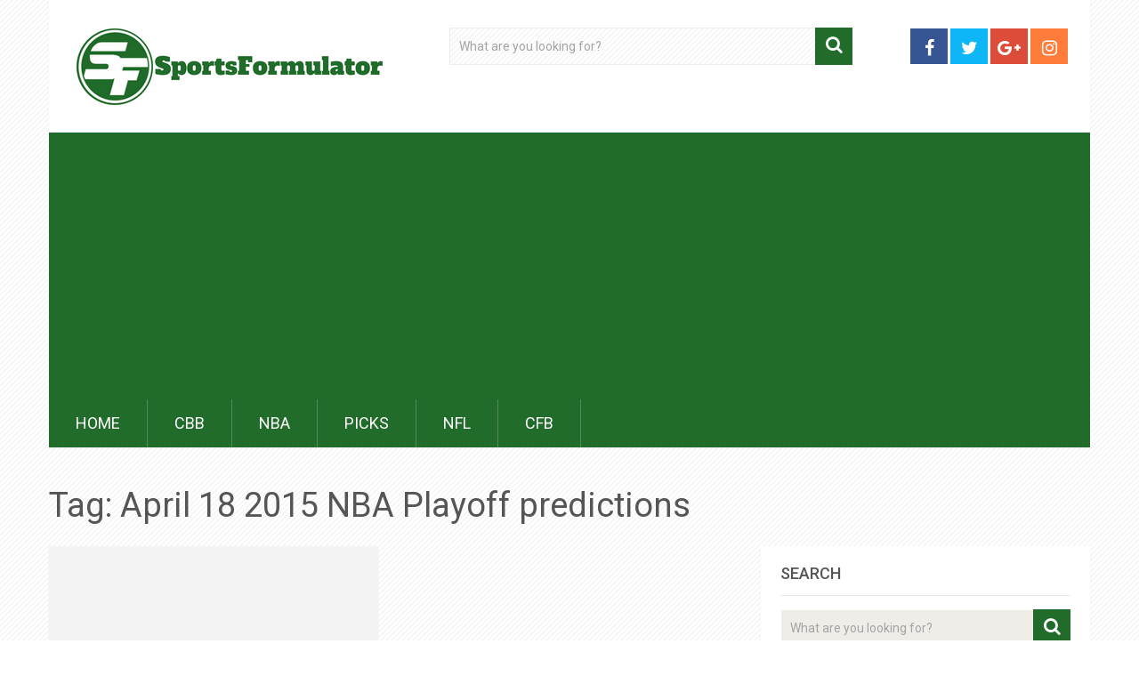

--- FILE ---
content_type: text/html; charset=UTF-8
request_url: https://sportsformulator.com/en/tag/april-18-2015-nba-playoff-predictions/
body_size: 11648
content:
<!DOCTYPE html>
<html class="no-js" lang="en-US">
<head>
	<meta charset="UTF-8">
	<!-- Always force latest IE rendering engine (even in intranet) & Chrome Frame -->
	<!--[if IE ]>
	<meta http-equiv="X-UA-Compatible" content="IE=edge,chrome=1">
	<![endif]-->
	<link rel="profile" href="http://gmpg.org/xfn/11" />
	
                    <link rel="icon" href="https://sportsformulator.com/wp-content/uploads/2016/03/SportsFormulatorLogoGreen32.jpg" type="image/x-icon" />
        
                    <!-- IE10 Tile.-->
            <meta name="msapplication-TileColor" content="#FFFFFF">
            <meta name="msapplication-TileImage" content="https://sportsformulator.com/wp-content/uploads/2016/03/SportsFormulatorLogoGreen150.jpg">
        
                    <!--iOS/android/handheld specific -->
            <link rel="apple-touch-icon-precomposed" href="https://sportsformulator.com/wp-content/uploads/2016/03/SportsFormulatorLogoGreen150.jpg" />
        
                    <meta name="viewport" content="width=device-width, initial-scale=1">
            <meta name="apple-mobile-web-app-capable" content="yes">
            <meta name="apple-mobile-web-app-status-bar-style" content="black">
        
                            	<link rel="pingback" href="https://sportsformulator.com/xmlrpc.php" />
	<meta name='robots' content='index, follow, max-image-preview:large, max-snippet:-1, max-video-preview:-1' />
<script type="text/javascript">document.documentElement.className = document.documentElement.className.replace( /\bno-js\b/,'js' );</script>
	<!-- This site is optimized with the Yoast SEO plugin v26.7 - https://yoast.com/wordpress/plugins/seo/ -->
	<title>April 18 2015 NBA Playoff predictions Archives - SportsFormulator</title>
	<link rel="canonical" href="https://sportsformulator.com/en/tag/april-18-2015-nba-playoff-predictions/" />
	<meta property="og:locale" content="en_US" />
	<meta property="og:type" content="article" />
	<meta property="og:title" content="April 18 2015 NBA Playoff predictions Archives - SportsFormulator" />
	<meta property="og:url" content="https://sportsformulator.com/en/tag/april-18-2015-nba-playoff-predictions/" />
	<meta property="og:site_name" content="SportsFormulator" />
	<meta name="twitter:card" content="summary_large_image" />
	<meta name="twitter:site" content="@sportsformulatr" />
	<script type="application/ld+json" class="yoast-schema-graph">{"@context":"https://schema.org","@graph":[{"@type":"CollectionPage","@id":"https://sportsformulator.com/en/tag/april-18-2015-nba-playoff-predictions/","url":"https://sportsformulator.com/en/tag/april-18-2015-nba-playoff-predictions/","name":"April 18 2015 NBA Playoff predictions Archives - SportsFormulator","isPartOf":{"@id":"https://sportsformulator.com/#website"},"inLanguage":"en-US"},{"@type":"WebSite","@id":"https://sportsformulator.com/#website","url":"https://sportsformulator.com/","name":"SportsFormulator","description":"Data Driven Sports Predictions","publisher":{"@id":"https://sportsformulator.com/#organization"},"potentialAction":[{"@type":"SearchAction","target":{"@type":"EntryPoint","urlTemplate":"https://sportsformulator.com/?s={search_term_string}"},"query-input":{"@type":"PropertyValueSpecification","valueRequired":true,"valueName":"search_term_string"}}],"inLanguage":"en-US"},{"@type":"Organization","@id":"https://sportsformulator.com/#organization","name":"SportsFormulator","url":"https://sportsformulator.com/","logo":{"@type":"ImageObject","inLanguage":"en-US","@id":"https://sportsformulator.com/#/schema/logo/image/","url":"https://sportsformulator.com/wp-content/uploads/2015/12/SportsFormulatorLogoGreen.jpg","contentUrl":"https://sportsformulator.com/wp-content/uploads/2015/12/SportsFormulatorLogoGreen.jpg","width":343,"height":343,"caption":"SportsFormulator"},"image":{"@id":"https://sportsformulator.com/#/schema/logo/image/"},"sameAs":["http://facebook.com/sportsformulator","https://x.com/sportsformulatr","http://instagram.com/sportsformulator","https://www.linkedin.com/company/2951242/admin/updates/"]}]}</script>
	<!-- / Yoast SEO plugin. -->


<link rel='dns-prefetch' href='//www.googletagmanager.com' />
<link rel='dns-prefetch' href='//pagead2.googlesyndication.com' />
<link rel="alternate" type="application/rss+xml" title="SportsFormulator &raquo; Feed" href="https://sportsformulator.com/feed/" />
<link rel="alternate" type="application/rss+xml" title="SportsFormulator &raquo; Comments Feed" href="https://sportsformulator.com/comments/feed/" />
<link rel="alternate" type="application/rss+xml" title="SportsFormulator &raquo; April 18 2015 NBA Playoff predictions Tag Feed" href="https://sportsformulator.com/en/tag/april-18-2015-nba-playoff-predictions/feed/" />
<style id='wp-img-auto-sizes-contain-inline-css' type='text/css'>
img:is([sizes=auto i],[sizes^="auto," i]){contain-intrinsic-size:3000px 1500px}
/*# sourceURL=wp-img-auto-sizes-contain-inline-css */
</style>
<style id='wp-emoji-styles-inline-css' type='text/css'>

	img.wp-smiley, img.emoji {
		display: inline !important;
		border: none !important;
		box-shadow: none !important;
		height: 1em !important;
		width: 1em !important;
		margin: 0 0.07em !important;
		vertical-align: -0.1em !important;
		background: none !important;
		padding: 0 !important;
	}
/*# sourceURL=wp-emoji-styles-inline-css */
</style>
<link rel='stylesheet' id='wp-block-library-css' href='https://sportsformulator.com/wp-includes/css/dist/block-library/style.min.css' type='text/css' media='all' />
<style id='classic-theme-styles-inline-css' type='text/css'>
/*! This file is auto-generated */
.wp-block-button__link{color:#fff;background-color:#32373c;border-radius:9999px;box-shadow:none;text-decoration:none;padding:calc(.667em + 2px) calc(1.333em + 2px);font-size:1.125em}.wp-block-file__button{background:#32373c;color:#fff;text-decoration:none}
/*# sourceURL=/wp-includes/css/classic-themes.min.css */
</style>
<style id='global-styles-inline-css' type='text/css'>
:root{--wp--preset--aspect-ratio--square: 1;--wp--preset--aspect-ratio--4-3: 4/3;--wp--preset--aspect-ratio--3-4: 3/4;--wp--preset--aspect-ratio--3-2: 3/2;--wp--preset--aspect-ratio--2-3: 2/3;--wp--preset--aspect-ratio--16-9: 16/9;--wp--preset--aspect-ratio--9-16: 9/16;--wp--preset--color--black: #000000;--wp--preset--color--cyan-bluish-gray: #abb8c3;--wp--preset--color--white: #ffffff;--wp--preset--color--pale-pink: #f78da7;--wp--preset--color--vivid-red: #cf2e2e;--wp--preset--color--luminous-vivid-orange: #ff6900;--wp--preset--color--luminous-vivid-amber: #fcb900;--wp--preset--color--light-green-cyan: #7bdcb5;--wp--preset--color--vivid-green-cyan: #00d084;--wp--preset--color--pale-cyan-blue: #8ed1fc;--wp--preset--color--vivid-cyan-blue: #0693e3;--wp--preset--color--vivid-purple: #9b51e0;--wp--preset--gradient--vivid-cyan-blue-to-vivid-purple: linear-gradient(135deg,rgb(6,147,227) 0%,rgb(155,81,224) 100%);--wp--preset--gradient--light-green-cyan-to-vivid-green-cyan: linear-gradient(135deg,rgb(122,220,180) 0%,rgb(0,208,130) 100%);--wp--preset--gradient--luminous-vivid-amber-to-luminous-vivid-orange: linear-gradient(135deg,rgb(252,185,0) 0%,rgb(255,105,0) 100%);--wp--preset--gradient--luminous-vivid-orange-to-vivid-red: linear-gradient(135deg,rgb(255,105,0) 0%,rgb(207,46,46) 100%);--wp--preset--gradient--very-light-gray-to-cyan-bluish-gray: linear-gradient(135deg,rgb(238,238,238) 0%,rgb(169,184,195) 100%);--wp--preset--gradient--cool-to-warm-spectrum: linear-gradient(135deg,rgb(74,234,220) 0%,rgb(151,120,209) 20%,rgb(207,42,186) 40%,rgb(238,44,130) 60%,rgb(251,105,98) 80%,rgb(254,248,76) 100%);--wp--preset--gradient--blush-light-purple: linear-gradient(135deg,rgb(255,206,236) 0%,rgb(152,150,240) 100%);--wp--preset--gradient--blush-bordeaux: linear-gradient(135deg,rgb(254,205,165) 0%,rgb(254,45,45) 50%,rgb(107,0,62) 100%);--wp--preset--gradient--luminous-dusk: linear-gradient(135deg,rgb(255,203,112) 0%,rgb(199,81,192) 50%,rgb(65,88,208) 100%);--wp--preset--gradient--pale-ocean: linear-gradient(135deg,rgb(255,245,203) 0%,rgb(182,227,212) 50%,rgb(51,167,181) 100%);--wp--preset--gradient--electric-grass: linear-gradient(135deg,rgb(202,248,128) 0%,rgb(113,206,126) 100%);--wp--preset--gradient--midnight: linear-gradient(135deg,rgb(2,3,129) 0%,rgb(40,116,252) 100%);--wp--preset--font-size--small: 13px;--wp--preset--font-size--medium: 20px;--wp--preset--font-size--large: 36px;--wp--preset--font-size--x-large: 42px;--wp--preset--spacing--20: 0.44rem;--wp--preset--spacing--30: 0.67rem;--wp--preset--spacing--40: 1rem;--wp--preset--spacing--50: 1.5rem;--wp--preset--spacing--60: 2.25rem;--wp--preset--spacing--70: 3.38rem;--wp--preset--spacing--80: 5.06rem;--wp--preset--shadow--natural: 6px 6px 9px rgba(0, 0, 0, 0.2);--wp--preset--shadow--deep: 12px 12px 50px rgba(0, 0, 0, 0.4);--wp--preset--shadow--sharp: 6px 6px 0px rgba(0, 0, 0, 0.2);--wp--preset--shadow--outlined: 6px 6px 0px -3px rgb(255, 255, 255), 6px 6px rgb(0, 0, 0);--wp--preset--shadow--crisp: 6px 6px 0px rgb(0, 0, 0);}:where(.is-layout-flex){gap: 0.5em;}:where(.is-layout-grid){gap: 0.5em;}body .is-layout-flex{display: flex;}.is-layout-flex{flex-wrap: wrap;align-items: center;}.is-layout-flex > :is(*, div){margin: 0;}body .is-layout-grid{display: grid;}.is-layout-grid > :is(*, div){margin: 0;}:where(.wp-block-columns.is-layout-flex){gap: 2em;}:where(.wp-block-columns.is-layout-grid){gap: 2em;}:where(.wp-block-post-template.is-layout-flex){gap: 1.25em;}:where(.wp-block-post-template.is-layout-grid){gap: 1.25em;}.has-black-color{color: var(--wp--preset--color--black) !important;}.has-cyan-bluish-gray-color{color: var(--wp--preset--color--cyan-bluish-gray) !important;}.has-white-color{color: var(--wp--preset--color--white) !important;}.has-pale-pink-color{color: var(--wp--preset--color--pale-pink) !important;}.has-vivid-red-color{color: var(--wp--preset--color--vivid-red) !important;}.has-luminous-vivid-orange-color{color: var(--wp--preset--color--luminous-vivid-orange) !important;}.has-luminous-vivid-amber-color{color: var(--wp--preset--color--luminous-vivid-amber) !important;}.has-light-green-cyan-color{color: var(--wp--preset--color--light-green-cyan) !important;}.has-vivid-green-cyan-color{color: var(--wp--preset--color--vivid-green-cyan) !important;}.has-pale-cyan-blue-color{color: var(--wp--preset--color--pale-cyan-blue) !important;}.has-vivid-cyan-blue-color{color: var(--wp--preset--color--vivid-cyan-blue) !important;}.has-vivid-purple-color{color: var(--wp--preset--color--vivid-purple) !important;}.has-black-background-color{background-color: var(--wp--preset--color--black) !important;}.has-cyan-bluish-gray-background-color{background-color: var(--wp--preset--color--cyan-bluish-gray) !important;}.has-white-background-color{background-color: var(--wp--preset--color--white) !important;}.has-pale-pink-background-color{background-color: var(--wp--preset--color--pale-pink) !important;}.has-vivid-red-background-color{background-color: var(--wp--preset--color--vivid-red) !important;}.has-luminous-vivid-orange-background-color{background-color: var(--wp--preset--color--luminous-vivid-orange) !important;}.has-luminous-vivid-amber-background-color{background-color: var(--wp--preset--color--luminous-vivid-amber) !important;}.has-light-green-cyan-background-color{background-color: var(--wp--preset--color--light-green-cyan) !important;}.has-vivid-green-cyan-background-color{background-color: var(--wp--preset--color--vivid-green-cyan) !important;}.has-pale-cyan-blue-background-color{background-color: var(--wp--preset--color--pale-cyan-blue) !important;}.has-vivid-cyan-blue-background-color{background-color: var(--wp--preset--color--vivid-cyan-blue) !important;}.has-vivid-purple-background-color{background-color: var(--wp--preset--color--vivid-purple) !important;}.has-black-border-color{border-color: var(--wp--preset--color--black) !important;}.has-cyan-bluish-gray-border-color{border-color: var(--wp--preset--color--cyan-bluish-gray) !important;}.has-white-border-color{border-color: var(--wp--preset--color--white) !important;}.has-pale-pink-border-color{border-color: var(--wp--preset--color--pale-pink) !important;}.has-vivid-red-border-color{border-color: var(--wp--preset--color--vivid-red) !important;}.has-luminous-vivid-orange-border-color{border-color: var(--wp--preset--color--luminous-vivid-orange) !important;}.has-luminous-vivid-amber-border-color{border-color: var(--wp--preset--color--luminous-vivid-amber) !important;}.has-light-green-cyan-border-color{border-color: var(--wp--preset--color--light-green-cyan) !important;}.has-vivid-green-cyan-border-color{border-color: var(--wp--preset--color--vivid-green-cyan) !important;}.has-pale-cyan-blue-border-color{border-color: var(--wp--preset--color--pale-cyan-blue) !important;}.has-vivid-cyan-blue-border-color{border-color: var(--wp--preset--color--vivid-cyan-blue) !important;}.has-vivid-purple-border-color{border-color: var(--wp--preset--color--vivid-purple) !important;}.has-vivid-cyan-blue-to-vivid-purple-gradient-background{background: var(--wp--preset--gradient--vivid-cyan-blue-to-vivid-purple) !important;}.has-light-green-cyan-to-vivid-green-cyan-gradient-background{background: var(--wp--preset--gradient--light-green-cyan-to-vivid-green-cyan) !important;}.has-luminous-vivid-amber-to-luminous-vivid-orange-gradient-background{background: var(--wp--preset--gradient--luminous-vivid-amber-to-luminous-vivid-orange) !important;}.has-luminous-vivid-orange-to-vivid-red-gradient-background{background: var(--wp--preset--gradient--luminous-vivid-orange-to-vivid-red) !important;}.has-very-light-gray-to-cyan-bluish-gray-gradient-background{background: var(--wp--preset--gradient--very-light-gray-to-cyan-bluish-gray) !important;}.has-cool-to-warm-spectrum-gradient-background{background: var(--wp--preset--gradient--cool-to-warm-spectrum) !important;}.has-blush-light-purple-gradient-background{background: var(--wp--preset--gradient--blush-light-purple) !important;}.has-blush-bordeaux-gradient-background{background: var(--wp--preset--gradient--blush-bordeaux) !important;}.has-luminous-dusk-gradient-background{background: var(--wp--preset--gradient--luminous-dusk) !important;}.has-pale-ocean-gradient-background{background: var(--wp--preset--gradient--pale-ocean) !important;}.has-electric-grass-gradient-background{background: var(--wp--preset--gradient--electric-grass) !important;}.has-midnight-gradient-background{background: var(--wp--preset--gradient--midnight) !important;}.has-small-font-size{font-size: var(--wp--preset--font-size--small) !important;}.has-medium-font-size{font-size: var(--wp--preset--font-size--medium) !important;}.has-large-font-size{font-size: var(--wp--preset--font-size--large) !important;}.has-x-large-font-size{font-size: var(--wp--preset--font-size--x-large) !important;}
:where(.wp-block-post-template.is-layout-flex){gap: 1.25em;}:where(.wp-block-post-template.is-layout-grid){gap: 1.25em;}
:where(.wp-block-term-template.is-layout-flex){gap: 1.25em;}:where(.wp-block-term-template.is-layout-grid){gap: 1.25em;}
:where(.wp-block-columns.is-layout-flex){gap: 2em;}:where(.wp-block-columns.is-layout-grid){gap: 2em;}
:root :where(.wp-block-pullquote){font-size: 1.5em;line-height: 1.6;}
/*# sourceURL=global-styles-inline-css */
</style>
<style id='woocommerce-inline-inline-css' type='text/css'>
.woocommerce form .form-row .required { visibility: visible; }
/*# sourceURL=woocommerce-inline-inline-css */
</style>
<link rel='stylesheet' id='ez-toc-css' href='https://sportsformulator.com/wp-content/plugins/easy-table-of-contents/assets/css/screen.min.css' type='text/css' media='all' />
<style id='ez-toc-inline-css' type='text/css'>
div#ez-toc-container .ez-toc-title {font-size: 120%;}div#ez-toc-container .ez-toc-title {font-weight: 500;}div#ez-toc-container ul li , div#ez-toc-container ul li a {font-size: 95%;}div#ez-toc-container ul li , div#ez-toc-container ul li a {font-weight: 500;}div#ez-toc-container nav ul ul li {font-size: 90%;}.ez-toc-box-title {font-weight: bold; margin-bottom: 10px; text-align: center; text-transform: uppercase; letter-spacing: 1px; color: #666; padding-bottom: 5px;position:absolute;top:-4%;left:5%;background-color: inherit;transition: top 0.3s ease;}.ez-toc-box-title.toc-closed {top:-25%;}
.ez-toc-container-direction {direction: ltr;}.ez-toc-counter ul{counter-reset: item ;}.ez-toc-counter nav ul li a::before {content: counters(item, '.', decimal) '. ';display: inline-block;counter-increment: item;flex-grow: 0;flex-shrink: 0;margin-right: .2em; float: left; }.ez-toc-widget-direction {direction: ltr;}.ez-toc-widget-container ul{counter-reset: item ;}.ez-toc-widget-container nav ul li a::before {content: counters(item, '.', decimal) '. ';display: inline-block;counter-increment: item;flex-grow: 0;flex-shrink: 0;margin-right: .2em; float: left; }
/*# sourceURL=ez-toc-inline-css */
</style>
<link rel='stylesheet' id='sociallyviral-stylesheet-css' href='https://sportsformulator.com/wp-content/themes/mts_sociallyviral/style.css' type='text/css' media='all' />
<style id='sociallyviral-stylesheet-inline-css' type='text/css'>

        body, .sidebar.c-4-12, #header #s {background-color:#ffffff;background-image:url(https://sportsformulator.com/wp-content/themes/mts_sociallyviral/images/pattern3.png);}

        #primary-navigation, .navigation ul ul, .pagination a, .pagination .dots, .latestPost-review-wrapper, .single_post .thecategory, .single-prev-next a:hover, .tagcloud a:hover, #commentform input#submit:hover, .contactform #submit:hover, .post-label, .latestPost .review-type-circle.review-total-only, .latestPost .review-type-circle.wp-review-show-total, .bypostauthor .fn:after, #primary-navigation .navigation.mobile-menu-wrapper, #wpmm-megamenu .review-total-only, .owl-controls .owl-dot.active span, .owl-controls .owl-dot:hover span, .owl-prev, .owl-next, .woocommerce a.button, .woocommerce-page a.button, .woocommerce button.button, .woocommerce-page button.button, .woocommerce input.button, .woocommerce-page input.button, .woocommerce #respond input#submit, .woocommerce-page #respond input#submit, .woocommerce #content input.button, .woocommerce-page #content input.button, .woocommerce nav.woocommerce-pagination ul li a, .woocommerce-page nav.woocommerce-pagination ul li a, .woocommerce #content nav.woocommerce-pagination ul li a, .woocommerce-page #content nav.woocommerce-pagination ul li a, .woocommerce .bypostauthor:after, #searchsubmit, .woocommerce nav.woocommerce-pagination ul li span.current, .woocommerce-page nav.woocommerce-pagination ul li span.current, .woocommerce #content nav.woocommerce-pagination ul li span.current, .woocommerce-page #content nav.woocommerce-pagination ul li span.current, .woocommerce nav.woocommerce-pagination ul li a:hover, .woocommerce-page nav.woocommerce-pagination ul li a:hover, .woocommerce #content nav.woocommerce-pagination ul li a:hover, .woocommerce-page #content nav.woocommerce-pagination ul li a:hover, .woocommerce nav.woocommerce-pagination ul li a:focus, .woocommerce-page nav.woocommerce-pagination ul li a:focus, .woocommerce #content nav.woocommerce-pagination ul li a:focus, .woocommerce-page #content nav.woocommerce-pagination ul li a:focus, .woocommerce a.button, .woocommerce-page a.button, .woocommerce button.button, .woocommerce-page button.button, .woocommerce input.button, .woocommerce-page input.button, .woocommerce #respond input#submit, .woocommerce-page #respond input#submit, .woocommerce #content input.button, .woocommerce-page #content input.button { background-color: #216c2a; color: #fff; }

        #searchform .fa-search, .currenttext, .pagination a:hover, .single .pagination a:hover .currenttext, .page-numbers.current, .pagination .nav-previous a:hover, .pagination .nav-next a:hover, .single-prev-next a, .tagcloud a, #commentform input#submit, .contact-form #mtscontact_submit, .woocommerce-product-search input[type='submit'], .woocommerce-account .woocommerce-MyAccount-navigation li.is-active { background-color: #216c2a; }

        .thecontent a, .post .tags a, #commentform a, .author-posts a:hover, .fn a, a { color: #216c2a; }

        .latestPost .title:hover, .latestPost .title a:hover, .post-info a:hover, .single_post .post-info a:hover, .copyrights a:hover, .thecontent a:hover, .breadcrumb a:hover, .sidebar.c-4-12 a:hover, .post .tags a:hover, #commentform a:hover, .author-posts a, .reply a:hover, .ajax-search-results li a:hover, .ajax-search-meta .results-link { color: #216c2a; }

        .wpmm-megamenu-showing.wpmm-light-scheme { background-color:#216c2a!important; }

        input#author:hover, input#email:hover, input#url:hover, #comment:hover, .contact-form input:hover, .contact-form textarea:hover, .woocommerce-product-search input[type='submit'] { border-color: #216c2a; }

        
        .shareit { bottom: 0; left: auto; margin: 0 0 0 -68px; width: 44px; position: fixed; padding: 5px; border:none; border-right: 0;}
        .share-item {margin: 2px;} .single-prev-next { width: 100%; } .single-prev-next a:nth-child(2) { float: right; } .rrssb-buttons li a .text { display: none; } .rrssb-buttons li.stumbleupon { max-width: 45px; }
        
        
        
        
            
/*# sourceURL=sociallyviral-stylesheet-inline-css */
</style>
<link rel='stylesheet' id='responsive-css' href='https://sportsformulator.com/wp-content/themes/mts_sociallyviral/css/responsive.css' type='text/css' media='all' />
<link rel='stylesheet' id='fontawesome-css' href='https://sportsformulator.com/wp-content/themes/mts_sociallyviral/css/font-awesome.min.css' type='text/css' media='all' />
<script type="text/javascript" src="https://sportsformulator.com/wp-includes/js/jquery/jquery.min.js" id="jquery-core-js"></script>
<script type="text/javascript" src="https://sportsformulator.com/wp-includes/js/jquery/jquery-migrate.min.js" id="jquery-migrate-js"></script>
<script type="text/javascript" id="mts_ajax-js-extra">
/* <![CDATA[ */
var mts_ajax_loadposts = {"startPage":"1","maxPages":"1","nextLink":"","autoLoad":"","i18n_loadmore":"Load More","i18n_loading":"Loading...","i18n_nomore":"No more posts."};
//# sourceURL=mts_ajax-js-extra
/* ]]> */
</script>
<script type="text/javascript" async="async" src="https://sportsformulator.com/wp-content/themes/mts_sociallyviral/js/ajax.js" id="mts_ajax-js"></script>
<script type="text/javascript" src="https://sportsformulator.com/wp-content/themes/mts_sociallyviral/js/history.js" id="historyjs-js"></script>
<link rel="https://api.w.org/" href="https://sportsformulator.com/wp-json/" /><link rel="alternate" title="JSON" type="application/json" href="https://sportsformulator.com/wp-json/wp/v2/tags/7036" /><link rel="EditURI" type="application/rsd+xml" title="RSD" href="https://sportsformulator.com/xmlrpc.php?rsd" />
<meta name="generator" content="WordPress 6.9" />
<meta name="generator" content="WooCommerce 10.4.3" />
<meta name="generator" content="Site Kit by Google 1.170.0" /><link href="//fonts.googleapis.com/css?family=Roboto:normal|Roboto:500&amp;subset=latin" rel="stylesheet" type="text/css">
<style type="text/css">
#logo a { font-family: 'Roboto'; font-weight: normal; font-size: 44px; color: #33bcf2; }
.primary-navigation li, .primary-navigation li a { font-family: 'Roboto'; font-weight: normal; font-size: 18px; color: #ffffff;text-transform: uppercase; }
.latestPost .title, .latestPost .title a { font-family: 'Roboto'; font-weight: normal; font-size: 24px; color: #555555;line-height: 36px; }
.single-title { font-family: 'Roboto'; font-weight: normal; font-size: 38px; color: #555555;line-height: 53px; }
body { font-family: 'Roboto'; font-weight: normal; font-size: 16px; color: #707070; }
.widget .widget-title { font-family: 'Roboto'; font-weight: 500; font-size: 18px; color: #555555;text-transform: uppercase; }
#sidebars .widget { font-family: 'Roboto'; font-weight: normal; font-size: 16px; color: #707070; }
.footer-widgets { font-family: 'Roboto'; font-weight: normal; font-size: 14px; color: #707070; }
h1 { font-family: 'Roboto'; font-weight: normal; font-size: 38px; color: #555555; }
h2 { font-family: 'Roboto'; font-weight: normal; font-size: 34px; color: #555555; }
h3 { font-family: 'Roboto'; font-weight: normal; font-size: 30px; color: #555555; }
h4 { font-family: 'Roboto'; font-weight: normal; font-size: 28px; color: #555555; }
h5 { font-family: 'Roboto'; font-weight: normal; font-size: 24px; color: #555555; }
h6 { font-family: 'Roboto'; font-weight: normal; font-size: 20px; color: #555555; }
</style>
	<noscript><style>.woocommerce-product-gallery{ opacity: 1 !important; }</style></noscript>
	
<!-- Google AdSense meta tags added by Site Kit -->
<meta name="google-adsense-platform-account" content="ca-host-pub-2644536267352236">
<meta name="google-adsense-platform-domain" content="sitekit.withgoogle.com">
<!-- End Google AdSense meta tags added by Site Kit -->
<meta name="generator" content="Elementor 3.33.4; features: additional_custom_breakpoints; settings: css_print_method-external, google_font-enabled, font_display-auto">
			<style>
				.e-con.e-parent:nth-of-type(n+4):not(.e-lazyloaded):not(.e-no-lazyload),
				.e-con.e-parent:nth-of-type(n+4):not(.e-lazyloaded):not(.e-no-lazyload) * {
					background-image: none !important;
				}
				@media screen and (max-height: 1024px) {
					.e-con.e-parent:nth-of-type(n+3):not(.e-lazyloaded):not(.e-no-lazyload),
					.e-con.e-parent:nth-of-type(n+3):not(.e-lazyloaded):not(.e-no-lazyload) * {
						background-image: none !important;
					}
				}
				@media screen and (max-height: 640px) {
					.e-con.e-parent:nth-of-type(n+2):not(.e-lazyloaded):not(.e-no-lazyload),
					.e-con.e-parent:nth-of-type(n+2):not(.e-lazyloaded):not(.e-no-lazyload) * {
						background-image: none !important;
					}
				}
			</style>
			
<!-- Google AdSense snippet added by Site Kit -->
<script type="text/javascript" async="async" src="https://pagead2.googlesyndication.com/pagead/js/adsbygoogle.js?client=ca-pub-0737756937690392&amp;host=ca-host-pub-2644536267352236" crossorigin="anonymous"></script>

<!-- End Google AdSense snippet added by Site Kit -->
<link rel="icon" href="https://sportsformulator.com/wp-content/uploads/2016/09/cropped-SF-Logo-Green-BG-32x32.png" sizes="32x32" />
<link rel="icon" href="https://sportsformulator.com/wp-content/uploads/2016/09/cropped-SF-Logo-Green-BG-192x192.png" sizes="192x192" />
<link rel="apple-touch-icon" href="https://sportsformulator.com/wp-content/uploads/2016/09/cropped-SF-Logo-Green-BG-180x180.png" />
<meta name="msapplication-TileImage" content="https://sportsformulator.com/wp-content/uploads/2016/09/cropped-SF-Logo-Green-BG-270x270.png" />
		<style type="text/css" id="wp-custom-css">
			body.page-id-42487 {
    overflow: hidden;
}
body.page-id-42487 .header-social a .fa {
    color: #fff;
    font: normal normal normal 20px / 1 FontAwesome;
}

.signup-frm .elementor-field-subgroup {
    line-height: 1.5;
}

.signup-frm .elementor-field-subgroup span.elementor-field-option input[type="checkbox"] {
    padding: 0;
    height: initial;
    width: initial;
    margin-bottom: 0;
    display: none;
    cursor: pointer;
}

.signup-frm .elementor-field-subgroup span.elementor-field-option label {
    position: relative;
    cursor: pointer;
}

.signup-frm .elementor-field-subgroup span.elementor-field-option label:before {
    content: "";
    -webkit-appearance: none;
    background-color: #fff;
    border: 2px solid #216c2a;
    box-shadow: 0 1px 2px rgba(0, 0, 0, 0.05), inset 0px -15px 10px -12px rgba(0, 0, 0, 0.05);
    padding: 7px;
    display: inline-block;
    position: relative;
    vertical-align: middle;
    cursor: pointer;
    margin: 0 5px 5px 0;
}

.signup-frm .elementor-field-subgroup span.elementor-field-option input[type="checkbox"]:checked+label:after {
    content: "";
    display: block;
    position: absolute;
    top: 1px;
    left: 6px;
    width: 5px;
    height: 9px;
    border: solid #216c2a;
    border-width: 0 2px 2px 0;
    transform: rotate(45deg);
}

.signup-frm .elementor-field-textual {
    min-height: 39px;
}

.signup-frm .elementor-message.elementor-message-success {
    color: green;
    padding: 0;
    display: inline-block;
    font-size: 16px;
    margin-top: 20px;
}

.signup-frm .elementor-field-type-email input[type="email"] {
    z-index: 1;
}

.signup-frm .e-form__buttons button {
    width: 100px;
    z-index: 99;
    cursor: pointer;
    padding: 10px 0;
    font-size: 13px;
}

.signup-frm .elementor-field-option label {
    font-size: 12px !important;
    line-height: 1.2em !important;
}

.signup-frm .e-form__buttons {
    position: absolute;
    right: -5px;
    width: 100%;
    justify-content: end;
    border-radius: 0 !important;
    top: 0;
}

.recommended-post-details .elementor-posts .elementor-post a.elementor-post__thumbnail__link {
    flex: 0 0 25%;
    max-width: 25%;
    width: 25%;
}

.elementor-grid-1.recommended-post-details .elementor-grid {
    gap: 20px;
}

.recommended-post-details .elementor-posts .elementor-post a.elementor-post__thumbnail__link img {
    width: 100%;
    border-radius: 6px;
}

.featued-stories:hover .elementor-swiper-button-prev,
.featued-stories:hover .elementor-swiper-button-next {
    opacity: 1;
}

.featued-stories .elementor-swiper-button-prev,
.featued-stories .elementor-swiper-button-next {
    opacity: 0;
}

.more-stories .elementor-post__thumbnail img,
.more-stories .elementor-post__thumbnail__link {
    display: none;
}

.featued-stories .elementor-post__thumbnail img {
    height: 300px !important;
    display: block;
    object-fit: cover;
    border-radius: 8px;
    position: relative;
}

.featued-stories .elementor-post__text {
    position: absolute;
    bottom: 10px;
    padding: 0 20px 20px 20px;
    width: auto;
    flex-grow: 0;
}

.featued-stories .elementor-post__thumbnail:after {
    background-image: linear-gradient(rgba(255, 255, 255, 0.5), rgba(0, 0, 0, 0.9));
    content: "";
    width: 100%;
    display: block;
    height: 100%;
    position: absolute;
    border-radius: 8px;
    top: 0px;
}

.featued-stories .elementor-post__text .elementor-post__title span a {
    color: #fff;
    font-family: "Oswald", Sans-serif;
    margin-bottom: 10px;
    display: block;
    font-size: 21px;
}

.featued-stories .elementor-widget-image img {
    height: 300px !important;
    display: block;
    object-fit: cover;
    border-radius: 8px;
    position: relative;
}

.featued-stories .elementor-container>.elementor-element .elementor-widget-wrap:before {
    content: "";
    position: absolute;
    inset: 0;
    background-image: repeating-linear-gradient(0deg, #000, transparent);
    z-index: 1;
}

.featued-stories .elementor-container>.elementor-element {
    border-radius: 10px;
    overflow: hidden;
}

.featued-stories .elementor-heading-title {
    line-height: 20px;
}

.featued-stories .elementor-widget-image img:after {
    background-image: linear-gradient(rgba(255, 255, 255, 0.5), rgba(0, 0, 0, 0.9));
    content: "";
    width: 100%;
    display: block;
    height: 100%;
    position: absolute;
    border-radius: 8px;
    top: 0;
    z-index: 999;
}
.featued-stories .swiper-slide a {
    color: #fff;
}

.more-stories .elementor-grid {
    gap: 10px;
}

.more-stories .elementor-post__title span a {
    font-size: 16px;
}

.more-stories .elementor-post__title {
    margin: 0 !important;
    padding: 5px 0 10px 35px;
    background: url(https://sportsformulator.com/wp-content/uploads/2024/06/l-post-icon.png);
    background-repeat: no-repeat;
    background-size: 20px;
    background-position: left 9px;
}

.more-stories .elementor-post__title span a:hover {
    color: #216c2a;
}

.more-stories .elementor-posts .elementor-post {
    border-bottom: 1px solid #afafaf;
}

.more-stories .elementor-posts .elementor-post:last-child {
    border-bottom: none;
}

.recommended-post-details .elementor-posts .elementor-post a.elementor-post__thumbnail__link img:hover {
    opacity: 0.5;
}
.page-id-42487 #toc_container {
    display: none;
}
@media (max-width: 1024px) {

    .recommended-post-details .elementor-posts .elementor-post__thumbnail {
        padding-bottom: 80px !important;
    }

    .signup-frm .e-form__buttons {
        right: -5px;
    }
}
@media (max-width: 767px) {

    .recommended-post-details .elementor-posts .elementor-post a.elementor-post__thumbnail__link {
        flex: 0 0 15%;
        max-width: 15%;
        width: 15%;
    }

    .recommended-post-details .elementor-posts .elementor-post__thumbnail {
        padding: 20px 0 50px 0 !important;
    }

    .recommended-post-details .elementor-posts .elementor-post {
        justify-content: center;
      align-items: center;
        margin-bottom: 5px;
    }
    .elementor-grid-1.recommended-post-details .elementor-grid {
    gap: 5px;
}
}		</style>
		</head>
<body id="blog" class="archive tag tag-april-18-2015-nba-playoff-predictions tag-7036 wp-theme-mts_sociallyviral main theme-mts_sociallyviral woocommerce-no-js elementor-default elementor-kit-41291">    
	<div class="main-container">
		<header id="site-header" role="banner" itemscope itemtype="http://schema.org/WPHeader">
			<div class="container">
				<div id="header">
					<div class="logo-wrap">
																												  <h2 id="logo" class="image-logo" itemprop="headline">
										<a href="https://sportsformulator.com"><img src="https://sportsformulator.com/wp-content/uploads/2018/07/SportsFormulator-Website-Header-1.png" alt="SportsFormulator" width="360" height="90"></a>
									</h2><!-- END #logo -->
																		</div>

											<div class="header-search"><form method="get" id="searchform" class="search-form" action="https://sportsformulator.com" _lpchecked="1">
	<fieldset>
		<input type="search" name="s" id="s" value="" placeholder="What are you looking for?"  />
		<button id="search-image" class="sbutton" type="submit" value="">
	    		<i class="fa fa-search"></i>
	    	</button>
	</fieldset>
</form>
</div>
					
											<div class="header-social">
					        					            					                <a href="http://facebook.com/sportsformulator" class="header-facebook" style="background: #375593" target="_blank"><span class="fa fa-facebook"></span></a>
					            					        					            					                <a href="http://www.twitter.com/sportsformulatr" class="header-twitter" style="background: #0eb6f6" target="_blank"><span class="fa fa-twitter"></span></a>
					            					        					            					                <a href="https://plus.google.com/b/113887632666506473949/" class="header-google-plus" style="background: #dd4b39" target="_blank"><span class="fa fa-google-plus"></span></a>
					            					        					            					                <a href="http://www.instagram.com/sportsformulator" class="header-instagram" style="background: #ff7c3a" target="_blank"><span class="fa fa-instagram"></span></a>
					            					        					    </div>
					
					

			        											<div id="primary-navigation" class="primary-navigation" role="navigation" itemscope itemtype="http://schema.org/SiteNavigationElement">
											<a href="#" id="pull" class="toggle-mobile-menu">Menu</a>
													<nav class="navigation clearfix">
																	<ul id="menu-sf" class="menu clearfix"><li id="menu-item-13952" class="menu-item menu-item-type-custom menu-item-object-custom menu-item-home menu-item-13952"><a href="https://sportsformulator.com">Home</a></li>
<li id="menu-item-13507" class="menu-item menu-item-type-taxonomy menu-item-object-category menu-item-13507"><a href="https://sportsformulator.com/en/category/college-basketball/">CBB</a></li>
<li id="menu-item-13241" class="menu-item menu-item-type-taxonomy menu-item-object-category menu-item-13241"><a href="https://sportsformulator.com/en/category/nba/">NBA</a></li>
<li id="menu-item-34536" class="menu-item menu-item-type-custom menu-item-object-custom menu-item-34536"><a href="https://sportsformulator.com/shop">Picks</a></li>
<li id="menu-item-20557" class="menu-item menu-item-type-taxonomy menu-item-object-category menu-item-20557"><a href="https://sportsformulator.com/en/category/nfl/">NFL</a></li>
<li id="menu-item-20556" class="menu-item menu-item-type-taxonomy menu-item-object-category menu-item-20556"><a href="https://sportsformulator.com/en/category/college-football/">CFB</a></li>
</ul>															</nav>
							<nav class="navigation mobile-only clearfix mobile-menu-wrapper">
								<ul id="menu-sf-1" class="menu clearfix"><li class="menu-item menu-item-type-custom menu-item-object-custom menu-item-home menu-item-13952"><a href="https://sportsformulator.com">Home</a></li>
<li class="menu-item menu-item-type-taxonomy menu-item-object-category menu-item-13507"><a href="https://sportsformulator.com/en/category/college-basketball/">CBB</a></li>
<li class="menu-item menu-item-type-taxonomy menu-item-object-category menu-item-13241"><a href="https://sportsformulator.com/en/category/nba/">NBA</a></li>
<li class="menu-item menu-item-type-custom menu-item-object-custom menu-item-34536"><a href="https://sportsformulator.com/shop">Picks</a></li>
<li class="menu-item menu-item-type-taxonomy menu-item-object-category menu-item-20557"><a href="https://sportsformulator.com/en/category/nfl/">NFL</a></li>
<li class="menu-item menu-item-type-taxonomy menu-item-object-category menu-item-20556"><a href="https://sportsformulator.com/en/category/college-football/">CFB</a></li>
</ul>							</nav>
											</div>
					 

				</div><!--#header-->
			</div><!--.container-->
		</header>
					<div class="header-ad">
				<script async src="//pagead2.googlesyndication.com/pagead/js/adsbygoogle.js"></script>
<script>
     (adsbygoogle = window.adsbygoogle || []).push({
          google_ad_client: "ca-pub-0737756937690392",
          enable_page_level_ads: true
     });
</script>			</div>
		<div id="page" class="home-h2">
	<div id="content_box">
		<h1 class="postsby">
			<span>Tag: <span>April 18 2015 NBA Playoff predictions</span></span>
		</h1>
		<p></p>
		            <div class="article">
        											<article class="latestPost excerpt first">
				    <a href="https://sportsformulator.com/en/data-driven-nba-playoff-predictions-for-april-18-2015/" title="Data Driven NBA Playoff Predictions for April 18, 2015" class="post-image post-image-left">
                        <div class="featured-thumbnail"><img src="https://sportsformulator.com/wp-content/themes/mts_sociallyviral/images/nothumb-sociallyviral-featured.png" class="attachment-sociallyviral-featured wp-post-image" alt="Data Driven NBA Playoff Predictions for April 18, 2015"></div>                                                                    </a>
                    <header>
                        <h2 class="title front-view-title"><a href="https://sportsformulator.com/en/data-driven-nba-playoff-predictions-for-april-18-2015/" title="Data Driven NBA Playoff Predictions for April 18, 2015">Data Driven NBA Playoff Predictions for April 18, 2015</a></h2>
                        			<div class="post-info">
                                <span class="thecategory"><i class="fa fa-tags"></i> <a href="https://sportsformulator.com/en/category/nba/" title="View all posts in NBA">NBA</a></span>
                            <span class="thetime date updated"><i class="fa fa-calendar"></i> <span>April 17, 2015</span></span>
            			</div>
		                    </header>
                </article>
			
							            <div class="pagination pagination-previous-next">
            <ul>
                <li class="nav-previous"></li>
                <li class="nav-next"></li>
            </ul>
            </div>
            					            </div>
            	<aside id="sidebar" class="sidebar c-4-12 mts-sidebar-sidebar" role="complementary" itemscope itemtype="http://schema.org/WPSideBar">
					<div id="sidebar-search" class="widget">
				<h3 class="widget-title">Search</h3>
				<form method="get" id="searchform" class="search-form" action="https://sportsformulator.com" _lpchecked="1">
	<fieldset>
		<input type="search" name="s" id="s" value="" placeholder="What are you looking for?"  />
		<button id="search-image" class="sbutton" type="submit" value="">
	    		<i class="fa fa-search"></i>
	    	</button>
	</fieldset>
</form>
			</div>
			<div id="sidebar-archives" class="widget">
				<h3 class="widget-title">Archives</h3>
				<ul>
						<li><a href='https://sportsformulator.com/en/2025/08/'>August 2025</a></li>
	<li><a href='https://sportsformulator.com/en/2024/08/'>August 2024</a></li>
	<li><a href='https://sportsformulator.com/en/2024/04/'>April 2024</a></li>
	<li><a href='https://sportsformulator.com/en/2024/02/'>February 2024</a></li>
	<li><a href='https://sportsformulator.com/en/2024/01/'>January 2024</a></li>
	<li><a href='https://sportsformulator.com/en/2023/12/'>December 2023</a></li>
	<li><a href='https://sportsformulator.com/en/2023/10/'>October 2023</a></li>
	<li><a href='https://sportsformulator.com/en/2023/09/'>September 2023</a></li>
	<li><a href='https://sportsformulator.com/en/2023/08/'>August 2023</a></li>
	<li><a href='https://sportsformulator.com/en/2023/02/'>February 2023</a></li>
	<li><a href='https://sportsformulator.com/en/2023/01/'>January 2023</a></li>
	<li><a href='https://sportsformulator.com/en/2022/12/'>December 2022</a></li>
	<li><a href='https://sportsformulator.com/en/2022/11/'>November 2022</a></li>
	<li><a href='https://sportsformulator.com/en/2022/10/'>October 2022</a></li>
	<li><a href='https://sportsformulator.com/en/2022/09/'>September 2022</a></li>
	<li><a href='https://sportsformulator.com/en/2022/04/'>April 2022</a></li>
	<li><a href='https://sportsformulator.com/en/2022/03/'>March 2022</a></li>
	<li><a href='https://sportsformulator.com/en/2022/02/'>February 2022</a></li>
	<li><a href='https://sportsformulator.com/en/2022/01/'>January 2022</a></li>
	<li><a href='https://sportsformulator.com/en/2021/11/'>November 2021</a></li>
	<li><a href='https://sportsformulator.com/en/2021/03/'>March 2021</a></li>
	<li><a href='https://sportsformulator.com/en/2021/02/'>February 2021</a></li>
	<li><a href='https://sportsformulator.com/en/2021/01/'>January 2021</a></li>
	<li><a href='https://sportsformulator.com/en/2020/12/'>December 2020</a></li>
	<li><a href='https://sportsformulator.com/en/2020/11/'>November 2020</a></li>
	<li><a href='https://sportsformulator.com/en/2020/10/'>October 2020</a></li>
	<li><a href='https://sportsformulator.com/en/2020/09/'>September 2020</a></li>
	<li><a href='https://sportsformulator.com/en/2020/08/'>August 2020</a></li>
	<li><a href='https://sportsformulator.com/en/2020/07/'>July 2020</a></li>
	<li><a href='https://sportsformulator.com/en/2020/04/'>April 2020</a></li>
	<li><a href='https://sportsformulator.com/en/2020/03/'>March 2020</a></li>
	<li><a href='https://sportsformulator.com/en/2020/01/'>January 2020</a></li>
	<li><a href='https://sportsformulator.com/en/2019/12/'>December 2019</a></li>
	<li><a href='https://sportsformulator.com/en/2019/11/'>November 2019</a></li>
	<li><a href='https://sportsformulator.com/en/2019/10/'>October 2019</a></li>
	<li><a href='https://sportsformulator.com/en/2019/09/'>September 2019</a></li>
	<li><a href='https://sportsformulator.com/en/2019/08/'>August 2019</a></li>
	<li><a href='https://sportsformulator.com/en/2019/07/'>July 2019</a></li>
	<li><a href='https://sportsformulator.com/en/2019/06/'>June 2019</a></li>
	<li><a href='https://sportsformulator.com/en/2019/05/'>May 2019</a></li>
	<li><a href='https://sportsformulator.com/en/2019/04/'>April 2019</a></li>
	<li><a href='https://sportsformulator.com/en/2019/03/'>March 2019</a></li>
	<li><a href='https://sportsformulator.com/en/2019/02/'>February 2019</a></li>
	<li><a href='https://sportsformulator.com/en/2019/01/'>January 2019</a></li>
	<li><a href='https://sportsformulator.com/en/2018/12/'>December 2018</a></li>
	<li><a href='https://sportsformulator.com/en/2018/11/'>November 2018</a></li>
	<li><a href='https://sportsformulator.com/en/2018/10/'>October 2018</a></li>
	<li><a href='https://sportsformulator.com/en/2018/09/'>September 2018</a></li>
	<li><a href='https://sportsformulator.com/en/2018/08/'>August 2018</a></li>
	<li><a href='https://sportsformulator.com/en/2018/07/'>July 2018</a></li>
	<li><a href='https://sportsformulator.com/en/2018/06/'>June 2018</a></li>
	<li><a href='https://sportsformulator.com/en/2018/05/'>May 2018</a></li>
	<li><a href='https://sportsformulator.com/en/2018/04/'>April 2018</a></li>
	<li><a href='https://sportsformulator.com/en/2018/03/'>March 2018</a></li>
	<li><a href='https://sportsformulator.com/en/2018/02/'>February 2018</a></li>
	<li><a href='https://sportsformulator.com/en/2018/01/'>January 2018</a></li>
	<li><a href='https://sportsformulator.com/en/2017/12/'>December 2017</a></li>
	<li><a href='https://sportsformulator.com/en/2017/11/'>November 2017</a></li>
	<li><a href='https://sportsformulator.com/en/2017/10/'>October 2017</a></li>
	<li><a href='https://sportsformulator.com/en/2017/09/'>September 2017</a></li>
	<li><a href='https://sportsformulator.com/en/2017/08/'>August 2017</a></li>
	<li><a href='https://sportsformulator.com/en/2017/07/'>July 2017</a></li>
	<li><a href='https://sportsformulator.com/en/2017/06/'>June 2017</a></li>
	<li><a href='https://sportsformulator.com/en/2017/05/'>May 2017</a></li>
	<li><a href='https://sportsformulator.com/en/2017/04/'>April 2017</a></li>
	<li><a href='https://sportsformulator.com/en/2017/03/'>March 2017</a></li>
	<li><a href='https://sportsformulator.com/en/2017/02/'>February 2017</a></li>
	<li><a href='https://sportsformulator.com/en/2017/01/'>January 2017</a></li>
	<li><a href='https://sportsformulator.com/en/2016/12/'>December 2016</a></li>
	<li><a href='https://sportsformulator.com/en/2016/11/'>November 2016</a></li>
	<li><a href='https://sportsformulator.com/en/2016/10/'>October 2016</a></li>
	<li><a href='https://sportsformulator.com/en/2016/09/'>September 2016</a></li>
	<li><a href='https://sportsformulator.com/en/2016/08/'>August 2016</a></li>
	<li><a href='https://sportsformulator.com/en/2016/07/'>July 2016</a></li>
	<li><a href='https://sportsformulator.com/en/2016/06/'>June 2016</a></li>
	<li><a href='https://sportsformulator.com/en/2016/05/'>May 2016</a></li>
	<li><a href='https://sportsformulator.com/en/2016/04/'>April 2016</a></li>
	<li><a href='https://sportsformulator.com/en/2016/03/'>March 2016</a></li>
	<li><a href='https://sportsformulator.com/en/2016/02/'>February 2016</a></li>
	<li><a href='https://sportsformulator.com/en/2016/01/'>January 2016</a></li>
	<li><a href='https://sportsformulator.com/en/2015/12/'>December 2015</a></li>
	<li><a href='https://sportsformulator.com/en/2015/11/'>November 2015</a></li>
	<li><a href='https://sportsformulator.com/en/2015/10/'>October 2015</a></li>
	<li><a href='https://sportsformulator.com/en/2015/09/'>September 2015</a></li>
	<li><a href='https://sportsformulator.com/en/2015/08/'>August 2015</a></li>
	<li><a href='https://sportsformulator.com/en/2015/07/'>July 2015</a></li>
	<li><a href='https://sportsformulator.com/en/2015/06/'>June 2015</a></li>
	<li><a href='https://sportsformulator.com/en/2015/05/'>May 2015</a></li>
	<li><a href='https://sportsformulator.com/en/2015/04/'>April 2015</a></li>
	<li><a href='https://sportsformulator.com/en/2015/03/'>March 2015</a></li>
	<li><a href='https://sportsformulator.com/en/2015/02/'>February 2015</a></li>
	<li><a href='https://sportsformulator.com/en/2015/01/'>January 2015</a></li>
	<li><a href='https://sportsformulator.com/en/2014/12/'>December 2014</a></li>
	<li><a href='https://sportsformulator.com/en/2014/11/'>November 2014</a></li>
	<li><a href='https://sportsformulator.com/en/2014/10/'>October 2014</a></li>
	<li><a href='https://sportsformulator.com/en/2014/09/'>September 2014</a></li>
	<li><a href='https://sportsformulator.com/en/2014/08/'>August 2014</a></li>
	<li><a href='https://sportsformulator.com/en/2014/07/'>July 2014</a></li>
	<li><a href='https://sportsformulator.com/en/2014/06/'>June 2014</a></li>
	<li><a href='https://sportsformulator.com/en/2014/05/'>May 2014</a></li>
	<li><a href='https://sportsformulator.com/en/2014/04/'>April 2014</a></li>
	<li><a href='https://sportsformulator.com/en/2014/03/'>March 2014</a></li>
	<li><a href='https://sportsformulator.com/en/2014/02/'>February 2014</a></li>
	<li><a href='https://sportsformulator.com/en/2014/01/'>January 2014</a></li>
	<li><a href='https://sportsformulator.com/en/2013/12/'>December 2013</a></li>
	<li><a href='https://sportsformulator.com/en/2013/11/'>November 2013</a></li>
	<li><a href='https://sportsformulator.com/en/2013/10/'>October 2013</a></li>
	<li><a href='https://sportsformulator.com/en/2013/09/'>September 2013</a></li>
	<li><a href='https://sportsformulator.com/en/2013/08/'>August 2013</a></li>
	<li><a href='https://sportsformulator.com/en/2013/07/'>July 2013</a></li>
	<li><a href='https://sportsformulator.com/en/2013/06/'>June 2013</a></li>
	<li><a href='https://sportsformulator.com/en/2013/05/'>May 2013</a></li>
	<li><a href='https://sportsformulator.com/en/2013/04/'>April 2013</a></li>
	<li><a href='https://sportsformulator.com/en/2013/03/'>March 2013</a></li>
	<li><a href='https://sportsformulator.com/en/2013/02/'>February 2013</a></li>
	<li><a href='https://sportsformulator.com/en/2013/01/'>January 2013</a></li>
	<li><a href='https://sportsformulator.com/en/2012/12/'>December 2012</a></li>
	<li><a href='https://sportsformulator.com/en/2012/10/'>October 2012</a></li>
				</ul>
			</div>
			<div id="sidebar-meta" class="widget">
				<h3 class="widget-title">Meta</h3>
				<ul>
										<li><a rel="nofollow" href="https://sportsformulator.com/wp-login.php">Log in</a></li>
									</ul>
			</div>
			</aside><!--#sidebar-->
        	</div>
</div><!--#page-->
</div><!--.main-container-->
<footer id="site-footer" role="contentinfo" itemscope itemtype="http://schema.org/WPFooter">
	<div class="container">
		         <div class="copyrights">
			<!--start copyrights-->
<div class="row" id="copyright-note">
<div class="copyright"><a href=" https://sportsformulator.com/" title=" Data Driven Sports Predictions">SportsFormulator</a> Copyright &copy; 2026. Copyright (c) 2018.  All Rights Reserved.  </div>
<a href="#blog" class="toplink"><i class=" fa fa-angle-up"></i></a>
<div class="top">
    <div id="footer-navigation" role="navigation" itemscope itemtype="http://schema.org/SiteNavigationElement">
        <nav id="navigation" class="clearfix">
            <ul id="menu-sf-2" class="menu clearfix"><li class="menu-item menu-item-type-custom menu-item-object-custom menu-item-home menu-item-13952"><a href="https://sportsformulator.com">Home</a></li>
<li class="menu-item menu-item-type-taxonomy menu-item-object-category menu-item-13507"><a href="https://sportsformulator.com/en/category/college-basketball/">CBB</a></li>
<li class="menu-item menu-item-type-taxonomy menu-item-object-category menu-item-13241"><a href="https://sportsformulator.com/en/category/nba/">NBA</a></li>
<li class="menu-item menu-item-type-custom menu-item-object-custom menu-item-34536"><a href="https://sportsformulator.com/shop">Picks</a></li>
<li class="menu-item menu-item-type-taxonomy menu-item-object-category menu-item-20557"><a href="https://sportsformulator.com/en/category/nfl/">NFL</a></li>
<li class="menu-item menu-item-type-taxonomy menu-item-object-category menu-item-20556"><a href="https://sportsformulator.com/en/category/college-football/">CFB</a></li>
</ul>        </nav>
    </div>
</div>
</div>
<!--end copyrights-->
		</div> 
	</div><!--.container-->
</footer><!--#site-footer-->
        <!--start footer code-->
        <!-- Global site tag (gtag.js) - Google Analytics -->
<script async src="https://www.googletagmanager.com/gtag/js?id=UA-35752537-1"></script>
<script>
  window.dataLayer = window.dataLayer || [];
  function gtag(){dataLayer.push(arguments);}
  gtag('js', new Date());

  gtag('config', 'UA-35752537-1');
</script>
    <!--end footer code-->
    <script type="speculationrules">
{"prefetch":[{"source":"document","where":{"and":[{"href_matches":"/*"},{"not":{"href_matches":["/wp-*.php","/wp-admin/*","/wp-content/uploads/*","/wp-content/*","/wp-content/plugins/*","/wp-content/themes/mts_sociallyviral/*","/*\\?(.+)"]}},{"not":{"selector_matches":"a[rel~=\"nofollow\"]"}},{"not":{"selector_matches":".no-prefetch, .no-prefetch a"}}]},"eagerness":"conservative"}]}
</script>
			<script>
				const lazyloadRunObserver = () => {
					const lazyloadBackgrounds = document.querySelectorAll( `.e-con.e-parent:not(.e-lazyloaded)` );
					const lazyloadBackgroundObserver = new IntersectionObserver( ( entries ) => {
						entries.forEach( ( entry ) => {
							if ( entry.isIntersecting ) {
								let lazyloadBackground = entry.target;
								if( lazyloadBackground ) {
									lazyloadBackground.classList.add( 'e-lazyloaded' );
								}
								lazyloadBackgroundObserver.unobserve( entry.target );
							}
						});
					}, { rootMargin: '200px 0px 200px 0px' } );
					lazyloadBackgrounds.forEach( ( lazyloadBackground ) => {
						lazyloadBackgroundObserver.observe( lazyloadBackground );
					} );
				};
				const events = [
					'DOMContentLoaded',
					'elementor/lazyload/observe',
				];
				events.forEach( ( event ) => {
					document.addEventListener( event, lazyloadRunObserver );
				} );
			</script>
				<script type='text/javascript'>
		(function () {
			var c = document.body.className;
			c = c.replace(/woocommerce-no-js/, 'woocommerce-js');
			document.body.className = c;
		})();
	</script>
	<link rel='stylesheet' id='wc-blocks-style-css' href='https://sportsformulator.com/wp-content/plugins/woocommerce/assets/client/blocks/wc-blocks.css' type='text/css' media='all' />
<script type="text/javascript" id="ez-toc-scroll-scriptjs-js-extra">
/* <![CDATA[ */
var eztoc_smooth_local = {"scroll_offset":"30","add_request_uri":"","add_self_reference_link":""};
//# sourceURL=ez-toc-scroll-scriptjs-js-extra
/* ]]> */
</script>
<script type="text/javascript" src="https://sportsformulator.com/wp-content/plugins/easy-table-of-contents/assets/js/smooth_scroll.min.js" id="ez-toc-scroll-scriptjs-js"></script>
<script type="text/javascript" src="https://sportsformulator.com/wp-content/plugins/easy-table-of-contents/vendor/js-cookie/js.cookie.min.js" id="ez-toc-js-cookie-js"></script>
<script type="text/javascript" src="https://sportsformulator.com/wp-content/plugins/easy-table-of-contents/vendor/sticky-kit/jquery.sticky-kit.min.js" id="ez-toc-jquery-sticky-kit-js"></script>
<script type="text/javascript" id="ez-toc-js-js-extra">
/* <![CDATA[ */
var ezTOC = {"smooth_scroll":"1","visibility_hide_by_default":"","scroll_offset":"30","fallbackIcon":"\u003Cspan class=\"\"\u003E\u003Cspan class=\"eztoc-hide\" style=\"display:none;\"\u003EToggle\u003C/span\u003E\u003Cspan class=\"ez-toc-icon-toggle-span\"\u003E\u003Csvg style=\"fill: #999;color:#999\" xmlns=\"http://www.w3.org/2000/svg\" class=\"list-377408\" width=\"20px\" height=\"20px\" viewBox=\"0 0 24 24\" fill=\"none\"\u003E\u003Cpath d=\"M6 6H4v2h2V6zm14 0H8v2h12V6zM4 11h2v2H4v-2zm16 0H8v2h12v-2zM4 16h2v2H4v-2zm16 0H8v2h12v-2z\" fill=\"currentColor\"\u003E\u003C/path\u003E\u003C/svg\u003E\u003Csvg style=\"fill: #999;color:#999\" class=\"arrow-unsorted-368013\" xmlns=\"http://www.w3.org/2000/svg\" width=\"10px\" height=\"10px\" viewBox=\"0 0 24 24\" version=\"1.2\" baseProfile=\"tiny\"\u003E\u003Cpath d=\"M18.2 9.3l-6.2-6.3-6.2 6.3c-.2.2-.3.4-.3.7s.1.5.3.7c.2.2.4.3.7.3h11c.3 0 .5-.1.7-.3.2-.2.3-.5.3-.7s-.1-.5-.3-.7zM5.8 14.7l6.2 6.3 6.2-6.3c.2-.2.3-.5.3-.7s-.1-.5-.3-.7c-.2-.2-.4-.3-.7-.3h-11c-.3 0-.5.1-.7.3-.2.2-.3.5-.3.7s.1.5.3.7z\"/\u003E\u003C/svg\u003E\u003C/span\u003E\u003C/span\u003E","chamomile_theme_is_on":""};
//# sourceURL=ez-toc-js-js-extra
/* ]]> */
</script>
<script type="text/javascript" src="https://sportsformulator.com/wp-content/plugins/easy-table-of-contents/assets/js/front.min.js" id="ez-toc-js-js"></script>
<script type="text/javascript" id="customscript-js-extra">
/* <![CDATA[ */
var mts_customscript = {"responsive":"1","nav_menu":"primary"};
//# sourceURL=customscript-js-extra
/* ]]> */
</script>
<script type="text/javascript" async="async" src="https://sportsformulator.com/wp-content/themes/mts_sociallyviral/js/customscript.js" id="customscript-js"></script>
<script type="text/javascript" src="https://sportsformulator.com/wp-content/plugins/woocommerce/assets/js/sourcebuster/sourcebuster.min.js" id="sourcebuster-js-js"></script>
<script type="text/javascript" id="wc-order-attribution-js-extra">
/* <![CDATA[ */
var wc_order_attribution = {"params":{"lifetime":1.0e-5,"session":30,"base64":false,"ajaxurl":"https://sportsformulator.com/wp-admin/admin-ajax.php","prefix":"wc_order_attribution_","allowTracking":true},"fields":{"source_type":"current.typ","referrer":"current_add.rf","utm_campaign":"current.cmp","utm_source":"current.src","utm_medium":"current.mdm","utm_content":"current.cnt","utm_id":"current.id","utm_term":"current.trm","utm_source_platform":"current.plt","utm_creative_format":"current.fmt","utm_marketing_tactic":"current.tct","session_entry":"current_add.ep","session_start_time":"current_add.fd","session_pages":"session.pgs","session_count":"udata.vst","user_agent":"udata.uag"}};
//# sourceURL=wc-order-attribution-js-extra
/* ]]> */
</script>
<script type="text/javascript" src="https://sportsformulator.com/wp-content/plugins/woocommerce/assets/js/frontend/order-attribution.min.js" id="wc-order-attribution-js"></script>
<script id="wp-emoji-settings" type="application/json">
{"baseUrl":"https://s.w.org/images/core/emoji/17.0.2/72x72/","ext":".png","svgUrl":"https://s.w.org/images/core/emoji/17.0.2/svg/","svgExt":".svg","source":{"concatemoji":"https://sportsformulator.com/wp-includes/js/wp-emoji-release.min.js"}}
</script>
<script type="module">
/* <![CDATA[ */
/*! This file is auto-generated */
const a=JSON.parse(document.getElementById("wp-emoji-settings").textContent),o=(window._wpemojiSettings=a,"wpEmojiSettingsSupports"),s=["flag","emoji"];function i(e){try{var t={supportTests:e,timestamp:(new Date).valueOf()};sessionStorage.setItem(o,JSON.stringify(t))}catch(e){}}function c(e,t,n){e.clearRect(0,0,e.canvas.width,e.canvas.height),e.fillText(t,0,0);t=new Uint32Array(e.getImageData(0,0,e.canvas.width,e.canvas.height).data);e.clearRect(0,0,e.canvas.width,e.canvas.height),e.fillText(n,0,0);const a=new Uint32Array(e.getImageData(0,0,e.canvas.width,e.canvas.height).data);return t.every((e,t)=>e===a[t])}function p(e,t){e.clearRect(0,0,e.canvas.width,e.canvas.height),e.fillText(t,0,0);var n=e.getImageData(16,16,1,1);for(let e=0;e<n.data.length;e++)if(0!==n.data[e])return!1;return!0}function u(e,t,n,a){switch(t){case"flag":return n(e,"\ud83c\udff3\ufe0f\u200d\u26a7\ufe0f","\ud83c\udff3\ufe0f\u200b\u26a7\ufe0f")?!1:!n(e,"\ud83c\udde8\ud83c\uddf6","\ud83c\udde8\u200b\ud83c\uddf6")&&!n(e,"\ud83c\udff4\udb40\udc67\udb40\udc62\udb40\udc65\udb40\udc6e\udb40\udc67\udb40\udc7f","\ud83c\udff4\u200b\udb40\udc67\u200b\udb40\udc62\u200b\udb40\udc65\u200b\udb40\udc6e\u200b\udb40\udc67\u200b\udb40\udc7f");case"emoji":return!a(e,"\ud83e\u1fac8")}return!1}function f(e,t,n,a){let r;const o=(r="undefined"!=typeof WorkerGlobalScope&&self instanceof WorkerGlobalScope?new OffscreenCanvas(300,150):document.createElement("canvas")).getContext("2d",{willReadFrequently:!0}),s=(o.textBaseline="top",o.font="600 32px Arial",{});return e.forEach(e=>{s[e]=t(o,e,n,a)}),s}function r(e){var t=document.createElement("script");t.src=e,t.defer=!0,document.head.appendChild(t)}a.supports={everything:!0,everythingExceptFlag:!0},new Promise(t=>{let n=function(){try{var e=JSON.parse(sessionStorage.getItem(o));if("object"==typeof e&&"number"==typeof e.timestamp&&(new Date).valueOf()<e.timestamp+604800&&"object"==typeof e.supportTests)return e.supportTests}catch(e){}return null}();if(!n){if("undefined"!=typeof Worker&&"undefined"!=typeof OffscreenCanvas&&"undefined"!=typeof URL&&URL.createObjectURL&&"undefined"!=typeof Blob)try{var e="postMessage("+f.toString()+"("+[JSON.stringify(s),u.toString(),c.toString(),p.toString()].join(",")+"));",a=new Blob([e],{type:"text/javascript"});const r=new Worker(URL.createObjectURL(a),{name:"wpTestEmojiSupports"});return void(r.onmessage=e=>{i(n=e.data),r.terminate(),t(n)})}catch(e){}i(n=f(s,u,c,p))}t(n)}).then(e=>{for(const n in e)a.supports[n]=e[n],a.supports.everything=a.supports.everything&&a.supports[n],"flag"!==n&&(a.supports.everythingExceptFlag=a.supports.everythingExceptFlag&&a.supports[n]);var t;a.supports.everythingExceptFlag=a.supports.everythingExceptFlag&&!a.supports.flag,a.supports.everything||((t=a.source||{}).concatemoji?r(t.concatemoji):t.wpemoji&&t.twemoji&&(r(t.twemoji),r(t.wpemoji)))});
//# sourceURL=https://sportsformulator.com/wp-includes/js/wp-emoji-loader.min.js
/* ]]> */
</script>
</body>
</html>

--- FILE ---
content_type: text/html; charset=utf-8
request_url: https://www.google.com/recaptcha/api2/aframe
body_size: 259
content:
<!DOCTYPE HTML><html><head><meta http-equiv="content-type" content="text/html; charset=UTF-8"></head><body><script nonce="6q5WGdEnzLs3j0AJSeMHFA">/** Anti-fraud and anti-abuse applications only. See google.com/recaptcha */ try{var clients={'sodar':'https://pagead2.googlesyndication.com/pagead/sodar?'};window.addEventListener("message",function(a){try{if(a.source===window.parent){var b=JSON.parse(a.data);var c=clients[b['id']];if(c){var d=document.createElement('img');d.src=c+b['params']+'&rc='+(localStorage.getItem("rc::a")?sessionStorage.getItem("rc::b"):"");window.document.body.appendChild(d);sessionStorage.setItem("rc::e",parseInt(sessionStorage.getItem("rc::e")||0)+1);localStorage.setItem("rc::h",'1768898756783');}}}catch(b){}});window.parent.postMessage("_grecaptcha_ready", "*");}catch(b){}</script></body></html>